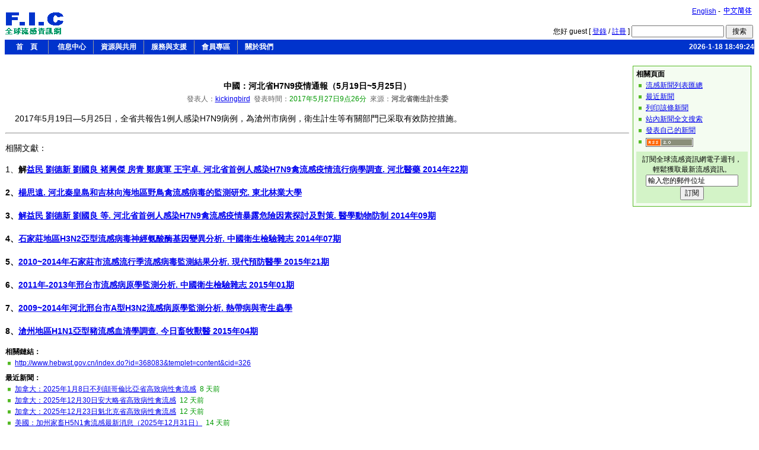

--- FILE ---
content_type: text/html; Charset=UTF-8
request_url: http://flu.org.cn/tcn/news-19442.html
body_size: 4351
content:

<!DOCTYPE HTML PUBLIC "-//W3C//DTD HTML 4.01 Transitional//EN" "http://www.w3.org/TR/html4/loose.dtd">
<html>
<head>
<title>中國：河北省H7N9疫情通報（5月19日~5月25日）</title>
<meta http-equiv="Content-Type" content="text/html; charset=utf-8">
<link href="simple.css" rel="stylesheet" type="text/css">
</head>
<body>

<!--html file head-->
<script type="text/javascript" src="language.js"></script>
<script type="text/javascript" src="../system/web.js"></script>
<script type="text/javascript" language="JavaScript1.2" src="../images/stm31.js"></script>
<table width="100%" border="0" cellspacing="0">
  <tr>
    <td width="150"><a href="http://www.flu.org.cn/tcn/"><img src="../images/tcn_logo.gif" border="0"></a></td>
    <td><table width="100%" border="0" cellspacing="0">
      <tr>
        <td valign="top"><div align="right"> <a href="../en/">English</a> - <a href="../scn/"><img src="../images/scn_version.gif" border="0" align="absbottom"></a></div>
          <br></td>
      </tr>
      <tr>
        <td valign="bottom">
		<form name="fm_top_search" action="search?action=go&search=news" method="post" class="no_padding" onSubmit="return DataCheck(this,'KEYWORD')">
          <div align="right">您好 guest&nbsp;[
		  
		  <a href="login">登錄</a> / <a href="reg_required">註冊</a>
		  ]
              <input name="keyword" type="text" id="keyword" maxlength="40">
              <input type="submit" name="Submit" value=" 搜索 ">
          </div>
        </form></td>
      </tr>
    </table></td>
  </tr>
</table>
<table width="100%" border="0" cellpadding="0" cellspacing="0" bgcolor="#0033CC">
	<tr>
		<td>
		<script type="text/javascript" language="JavaScript1.2" src="menu.js"></script></div>
		</td>
		<td width="150" align="right" class="time_now">
			2026-1-18 18:49:24	  </td>
	<tr>
</table>
<br>
<table width="100%" border="0" cellspacing="0">
		<tr>
		  <td valign="top"><br>
<div class="text">
	<div align="center">
  	<p><span class="title2">中國：河北省H7N9疫情通報（5月19日~5月25日）</span>
	<br><span class="article_property">發表人：<a href="profile?userId=MjI0NQ" target="_blank">kickingbird</a>&nbsp;&nbsp;發表時間：<span class="time">2017年5月27日9点26分</span>&nbsp;&nbsp;來源：<strong>河北省衛生計生委</strong></span></p>
	</div>
	<div class="article_content"><P>&nbsp;&nbsp;&nbsp; 2017年5月19日—5月25日，全省共報告1例人感染H7N9病例，為滄州市病例，衛生計生等有關部門已采取有效防控措施。</P>
<P>
<HR>

<P></P>
<P>相關文獻：</P>
<P>1、<SPAN class=title2>解<A href="http://www.flu.org.cn/scn/article_detail.asp?articleId=9317">益民 劉德新 劉國良 褚興傑 房青 鄭廣軍 王宇卓. 河北省首例人感染H7N9禽流感疫情流行病學調查. 河北醫藥 2014年22期</A></SPAN></P>
<P><SPAN class=title2>2、<SPAN class=title2><A href="http://www.flu.org.cn/scn/article_detail.asp?articleId=10593">楊思遠. 河北秦皇島和吉林向海地區野鳥禽流感病毒的監測研究. 東北林業大學</A></SPAN></SPAN></P>
<P><SPAN class=title2><SPAN class=title2>3、<SPAN class=title2><A href="http://www.flu.org.cn/scn/article_detail.asp?articleId=9267">解益民 劉德新 劉國良 等. 河北省首例人感染H7N9禽流感疫情暴露危險因素探討及對策. 醫學動物防制 2014年09期</A></SPAN></SPAN></SPAN></P>
<P><SPAN class=title2><SPAN class=title2><SPAN class=title2>4、<A href="http://www.flu.org.cn/scn/article_detail.asp?articleId=8975">石家莊地區H3N2亞型流感病毒神經氨酸酶基因變異分析. 中國衛生檢驗雜志 2014年07期</A></SPAN></SPAN></SPAN></P>
<P><SPAN class=title2><SPAN class=title2><SPAN class=title2>5、<A href="http://www.flu.org.cn/scn/article_detail.asp?articleId=10088">2010~2014年石家莊市流感流行季流感病毒監測結果分析. 現代預防醫學 2015年21期</A></SPAN></SPAN></SPAN></P>
<P><SPAN class=title2><SPAN class=title2><SPAN class=title2>6、<A href="http://www.flu.org.cn/scn/article_detail.asp?articleId=9452">2011年-2013年邢台市流感病原學監測分析. 中國衛生檢驗雜志 2015年01期</A></SPAN></SPAN></SPAN></P>
<P><SPAN class=title2><SPAN class=title2><SPAN class=title2>7、<A href="http://www.flu.org.cn/scn/article_detail.asp?articleId=9850">2009~2014年河北邢台市A型H3N2流感病原學監測分析. 熱帶病與寄生蟲學</A></SPAN></SPAN></SPAN></P>
<P><SPAN class=title2><SPAN class=title2><SPAN class=title2>8、<A href="http://www.flu.org.cn/scn/article_detail.asp?articleId=9638">滄州地區H1N1亞型豬流感血清學調查. 今日畜牧獸醫 2015年04期</A></SPAN></SPAN></SPAN></P></div>
<strong>相關鏈結：</strong>
<ul><li><a href='http://www.hebwst.gov.cn/index.do?id=368083&templet=content&cid=326' target='_blank'>http://www.hebwst.gov.cn/index.do?id=368083&templet=content&cid=326</a></li></ul>
<strong><a name="latestnews" id="latestnews"></a>最近新聞：</strong>
<ul><li><a href=news-22339.html target=_blank>加拿大：2025年1月8日不列顛哥倫比亞省高致病性禽流感</a>&nbsp;&nbsp;<font class=time>8 天前</font></li><li><a href=news-22334.html target=_blank>加拿大：2025年12月30日安大略省高致病性禽流感</a>&nbsp;&nbsp;<font class=time>12 天前</font></li><li><a href=news-22332.html target=_blank>加拿大：2025年12月23日魁北克省高致病性禽流感</a>&nbsp;&nbsp;<font class=time>12 天前</font></li><li><a href=news-22328.html target=_blank>美國：加州家畜H5N1禽流感最新消息（2025年12月31日）</a>&nbsp;&nbsp;<font class=time>14 天前</font></li><li><a href=news-22315.html target=_blank>中國：廣西壯族自治區，廣東省，湖北省共報告3例人類感染甲型禽流感(H9N2)個案</a>&nbsp;&nbsp;<font class=time>2025年12月23日</font></li></ul>
<p align="center">[<a href="#">回頂部</a>]&nbsp;&nbsp;&nbsp;&nbsp;[<a href="javascript:window.close();">關閉窗口</a>]</p>
</div>
		  </td>
    <td width="200" valign="top" class="padding">
<div class="box_right">
		<div class="section">相關頁面</div>
		<ul>
		<li><a href="news">流感新聞列表匯總</a></li>
		<li><a href="#latestnews">最近新聞</a></li>
		<li><a href="news-19442_print.html" target="_blank">列印該條新聞</a></li>
		<li><a href="search">站內新聞全文搜索</a></li>
		<li><a href="news_submit.html">發表自己的新聞</a></li>
		<li><a href="rss.html"><img src="../images/rss20_logo.gif" width="80" height="15" border="0" align="absbottom"></a></li>
		</ul>
		
<div align="center" class="box_subscribe">
	訂閱全球流感資訊網電子週刊，輕鬆獲取最新流感資訊。<br>
	<form name="fm_nl" action="newsletter?action=subscribe" method="post" onSubmit="return DataCheck(this,'VAL_EMAIL')" class="no_padding">
	<input name="email" type="text" value="輸入您的郵件位址" onFocus="this.value='';">
	<input type="submit" name="Submit" value="訂閱">
    <input type="hidden" name="version" value="TCN">	
    <input type="hidden" name="interval" value="7">
    </form>
</div>

    </div>	</td>
	</tr>
</table>
<br>
</div>

<!--html file end-->
<hr size="1">
<table width="100%" border="0">
  <tr><td width="10%" valign="top"><a href="https://beian.miit.gov.cn" target="_blank"><img src="../images/biaoshi.gif" width="30" border="0"></a>&nbsp;&nbsp;<a href="http://www.hon.ch/HONcode/Conduct.html?HONConduct244949" title="This website is accredited by Health On the Net Foundation. Click to verify." target="_blank"><img src="../images/HONConduct244949.jpg" width="25" height="35" border="0"></a></td>
  <td width="90%">
    <p class="footer"><a href="site_map.html">網站地圖</a>&nbsp;&nbsp;|&nbsp;&nbsp; <a href="contact.html">聯繫我們</a>&nbsp;&nbsp;|&nbsp;&nbsp;<a href="term_of_use.html">使用條款</a>&nbsp;&nbsp;|&nbsp;&nbsp;<a href="faq.html">常見問題</a>&nbsp;&nbsp;|&nbsp;&nbsp;<a href="https://beian.miit.gov.cn" target="_blank">粤ICP備10094839號-1</a> <br>
Copyright &copy;www.flu.org.cn. 2004-2026. All Rights Reserved. <a href="site_map.html"></a>Powered by FIC 4.0.1<br>
  &nbsp;&nbsp;Email:webmaster@flu.org.cn<br></p></td>
</tr></table>
<script src="http://www.google-analytics.com/urchin.js" type="text/javascript"></script>
<script type="text/javascript">
try{_uacct = "UA-117376-5";urchinTracker();}
catch(oException){document.write("<font>:(</font>");}
finally{}
</script>

</body>
</html>
